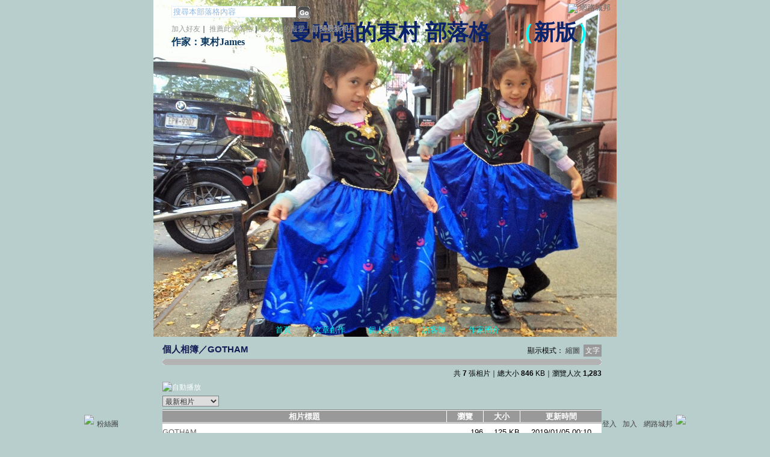

--- FILE ---
content_type: text/html;charset=UTF-8
request_url: https://classic-album.udn.com/photo/album_txt.jsp?uid=nyjameschu&f_BOOK_ID=604518
body_size: 8579
content:
<html>
<head>
<meta http-equiv="Content-Type" content="text/html; charset=UTF-8">
<title>曼哈頓的東村 部落格 - 相簿 - udn相簿</title>
<link rel="stylesheet" href="https://g.udn.com.tw/upfiles/B_NY/nyjameschu/PSN_CSS/layout_nyjameschu.css" type="text/css">
<link href="https://g.udn.com.tw/community/img/css/black.css" rel="stylesheet" type="text/css">
<style type="text/css">#header {background: url(https://g.udn.com.tw/upfiles/B_NY/nyjameschu/PSN_MAIN/f_nyjameschu_4.jpg?20141028103133)}</style>
<style type="text/css">
		/* Define the basic CSS used by EditInPlace */
		.eip_mouseover { background-color: #ff9; padding: 3px; }
		.eip_savebutton { background-color: #36f; color: #fff; }
		.eip_cancelbutton { background-color: #000; color: #fff; }
		.eip_saving { background-color: #903; color: #fff; padding: 3px; }
		.eip_empty { color: #afafaf; }
	</style>
<script language="javascript1.2" src="/js/showpopuptext.js"></script>
<script language="javascript1.2" src="/js/help.js"></script>
<script language="javascript1.2" src="/community/js/dyniframesize.js"></script>
<script type="text/javascript" src="/community/js/prototype.js"></script>
<script type="text/javascript" src="/community/js/EditInPlace.js"></script>
<!-- Begin comScore Tag -->
<script>
  var _comscore = _comscore || [];
  _comscore.push({ c1: "2", c2: "7390954" });
  (function() {
    var s = document.createElement("script"), el = document.getElementsByTagName("script")[0]; s.async = true;
    s.src = (document.location.protocol == "https:" ? "https://sb" : "http://b") + ".scorecardresearch.com/beacon.js";
    el.parentNode.insertBefore(s, el);
  })();
</script>
<noscript>
  <img src="http://b.scorecardresearch.com/p?c1=2&c2=7390954&cv=2.0&cj=1" />
</noscript>
<!-- End comScore Tag -->
<script src="https://p.udn.com.tw/upf/static/common/udn-fingerprint.umd.js?2024112501"></script>
<script>function getCookie(name) {
 var value = "; " + document.cookie;
 var parts = value.split("; " + name + "=");
 if (parts.length == 2) return parts.pop().split(";").shift();
}
var _ga = getCookie('_ga');
var _gaA = _ga.split(".");
var google_id = '';
for (i=2;i<_gaA.length;i++) google_id = google_id+_gaA[i]+'.';
var user_id = getCookie("udnland");
if (typeof user_id === 'undefined') user_id = '';
google_id = google_id.substring(0,google_id.length-1);</script><script>var cat = "[]";
cat = ['blog_album','blog','','',''];
var auth_type = "未登入";
if(user_id != ""){
 auth_type = "已登入_會員";
}
window.dataLayer = window.dataLayer || [];  
dataLayer.push({
 'user_id': user_id,
 'google_id': google_id,
 'cat': cat,
 'content_tag': '',
 'auth_type': auth_type,
 'publication_date': '',
 'content_level':'',
 'ffid': JSON.parse(localStorage.getItem('UDN_FID'))?.FFID,
 'dfid': JSON.parse(localStorage.getItem('UDN_FID'))?.DFID 
});
</script><!-- Data Layer --><!-- Google Tag Manager -->
<script>(function(w,d,s,l,i){w[l]=w[l]||[];w[l].push({'gtm.start':
new Date().getTime(),event:'gtm.js'});var f=d.getElementsByTagName(s)[0],
j=d.createElement(s),dl=l!='dataLayer'?'&l='+l:'';j.async=true;j.src=
'https://www.googletagmanager.com/gtm.js?id='+i+dl;f.parentNode.insertBefore(j,f);
})(window,document,'script','dataLayer','GTM-MZ7WJTV');</script>
<!-- End Google Tag Manager -->
<script>
async function fetchData() {
  try {
    const response = await fetch('/v1/getCK.jsp');
    if (response.ok) {
      return await response.text();
    } else {
      throw new Error('Network response was not ok.');
    }
  } catch (error) {
    console.error('There was a problem with the fetch operation:', error);
  }
}

function analyCookies() {
  let cookies = document.cookie.split(';');
  let cookieList = [];

  for (let i = 0; i < cookies.length; i++) {
    let cookie = cookies[i].trim();
    let [name, value] = cookie.split('=');
    let size = cookie.length;
    cookieList.push({ name, value, size });
  }

  return cookieList;
}

function getTotalCookieSize(cookieList) {
  let totalSize = 0;

  for (let i = 0; i < cookieList.length; i++) {
    totalSize += cookieList[i].size;
  }

  return totalSize;
}

function deleteLargestCookie(cookieList) {
  let largestSize = 0;
  let largestIndex = -1;

  for (let i = 0; i < cookieList.length; i++) {
    if (cookieList[i].size > largestSize) {
      largestSize = cookieList[i].size;
      largestIndex = i;
    }
  }

  if (largestIndex !== -1) {
    document.cookie = cookieList[largestIndex].name + '=; expires=Thu, 01 Jan 1970 00:00:00 UTC; path=/; domain=udn.com;';
  }
}

(async () => {

  let cookieList = analyCookies();
  let totalSize = getTotalCookieSize(cookieList);

  if (totalSize > 7000) {
     await fetchData();   
    deleteLargestCookie(cookieList);
  }
})();

</script>
</head>
<body>
<div id="container">
<script language="JavaScript" type="text/JavaScript">
<!--
function MM_reloadPage(init) {  //reloads the window if Nav4 resized
  if (init==true) with (navigator) {if ((appName=="Netscape")&&(parseInt(appVersion)==4)) {
    document.MM_pgW=innerWidth; document.MM_pgH=innerHeight; onresize=MM_reloadPage; }}
  else if (innerWidth!=document.MM_pgW || innerHeight!=document.MM_pgH) location.reload();
}
MM_reloadPage(true);
//-->
</script>
<script language="JavaScript" type="text/JavaScript">
<!--
function MM_findObj(n, d) { //v4.01
  var p,i,x;  if(!d) d=document; if((p=n.indexOf("?"))>0&&parent.frames.length) {
    d=parent.frames[n.substring(p+1)].document; n=n.substring(0,p);}
  if(!(x=d[n])&&d.all) x=d.all[n]; for (i=0;!x&&i<d.forms.length;i++) x=d.forms[i][n];
  for(i=0;!x&&d.layers&&i<d.layers.length;i++) x=MM_findObj(n,d.layers[i].document);
  if(!x && d.getElementById) x=d.getElementById(n); return x;
}

function MM_showHideLayers() { //v6.0
  var i,p,v,obj,args=MM_showHideLayers.arguments;
  for (i=0; i<(args.length-2); i+=3) if ((obj=MM_findObj(args[i]))!=null) { v=args[i+2];
    if (obj.style) { obj=obj.style; v=(v=='show')?'visible':(v=='hide')?'hidden':v; }
    obj.visibility=v; }
}
//-->
</script>
<script language="JavaScript1.2" src="https://g.udn.com/community/js/js2007/style_display.js"></script>
	<div id="top_bg"></div>
<div id="top"> 
    <table border="0" cellspacing="0" cellpadding="0" id="top_bar">
      <tr> 
        <td width="480"><div id="ad_link"><iframe id="AdFrame" marginwidth="0" marginheight="0" frameborder="0" scrolling="no" src="https://g.udn.com.tw/html/ad_path.htm" width="460" height="25" allowTransparency></iframe></div></td>
        <td><a href="http://udn.com"><img src="https://g.udn.com/community/img/common_all/logo_icon.gif" border="0" align="absmiddle"></a> 
          <span id="common"><a href="http://blog.udn.com" title="原導覽選單已整合至下方置底工具列，歡迎多加使用！">網路城邦</a></span></span></td>
      </tr>
    </table>
</div><div id="header">
    <div id="header_name"><a href="https://classic-blog.udn.com/nyjameschu">曼哈頓的東村 部落格</a>　（<a href="http://blog.udn.com/nyjameschu">新版</a>）</div>
    <div id="header_menus_line"></div>
    <div id="header_menus">
      <ul>
        
      <li id="home"><a href="https://classic-blog.udn.com/nyjameschu">首頁</a></li>
        <li id="article"><a href="https://classic-blog.udn.com/nyjameschu/article">文章創作</a></li>
        <li id="photo"><a href="https://classic-album.udn.com/nyjameschu">個人相簿</a></li>
        <!--<li id="link"><a href="/blog/link/index.jsp?uid=nyjameschu">推薦連結</a></li>-->
        <li id="gbook"><a href="https://classic-blog.udn.com/nyjameschu/guestbook">訪客簿</a></li>
        <li id="profile"><a href="https://classic-blog.udn.com/nyjameschu/detail">作家簡介</a></li>
      </ul>      
      </div>
    
  <div id="header_items"><a href="javascript:window.location.href='https://classic-blog.udn.com/friend/post.jsp?addid=nyjameschu&url='+window.location.href">加入好友</a><a href="javascript:;" onClick="h('11903')"><img style="display:none" src="https://g.udn.com/community/img/common_all/help.gif" hspace="3" align="absmiddle" border="0"></a>｜ 
    <a href="javascript:window.location.href='https://classic-blog.udn.com/push_psn.jsp?uid=nyjameschu&176867=1768679939570&url='+window.location.href">推薦此部落格</a><a href="javascript:;" onClick="h('10914')"><img style="display:none" src="https://g.udn.com/community/img/common_all/help.gif" hspace="3" align="absmiddle" border="0"></a>｜ 
    <a href="javascript:window.location.href='https://classic-blog.udn.com/favor/post.jsp?addid=nyjameschu&url='+window.location.href">加入我的最愛</a><a href="javascript:;" onClick="h('11301')"><img style="display:none" src="https://g.udn.com/community/img/common_all/help.gif" hspace="3" align="absmiddle" border="0"></a>｜<a href="https://classic-blog.udn.com/blog/order_photo.jsp?uid=nyjameschu&f_CODE=1768679939570"><b>訂閱最新相片</b></a><a href="javascript:;" onClick="h('11501')"><img style="display:none" src="https://g.udn.com/community/img/common_all/help.gif" hspace="3" align="absmiddle" border="0"></a></div>
    <div id="header_logo"><img src="https://g.udn.com/community/img/user_all/icon_home.gif"></div>
    <div id="header_top">
      <table width="100%" height="2" border="0" cellpadding="0" cellspacing="0">
        <tr>
          <td></td>
        </tr>
      </table>
    </div>
    <div id="header_url">
    <a href="https://classic-blog.udn.com/nyjameschu/detail">作家：東村James</a>
    </div>
    <div id="header_search">
      <form name="formsh" method="post" action="https://city.udn.com/search/search.jsp">
        <input name="Keywords" type="text" class="inputbox" id="kwd" onBlur="if(this.value=='') if(this.style.backgroundColor='#FFFFFF')this.value='搜尋本部落格內容'" onMouseDown="if(this.value.indexOf('搜尋本部落格內容')!=-1) if(this.style.backgroundColor='#FFFCE5')this.value=''" value="搜尋本部落格內容" onMouseOut="this.blur()" size="24">
        <INPUT TYPE=HIDDEN NAME="uid" VALUE="nyjameschu">
        <INPUT TYPE=HIDDEN NAME="blog" VALUE="曼哈頓的東村 部落格">
        <input name="dtime" type="hidden" value="all">
        <input name="select" type="hidden" value="12"><a href="javascript:document.formsh.submit();" class="nav"><img src="/community/img/common_black/header_go.gif" align="absmiddle" border="0"></a>
      </form>
    </div>
    <!-- end header_search -->
  </div><div align="center">
<!-- main start -->
	<div id="main">
    <!-- Google Adsense 廣告 start -->
    <!-- Google Adsense 廣告 end --> 	
		<div id="content">
<table width="760" border="0" cellspacing="0" cellpadding="0">
<tr>
<td width="15" rowspan="2"></td>
<td valign="top">
<!-- 標題 start -->
<table width="730" border="0" cellpadding="0" cellspacing="0" class="font-size15">
<tr valign="bottom">
<td class="main-topic"><a href="https://classic-album.udn.com/photo/list_txt.jsp?uid=nyjameschu" class="main-topic">個人相簿</a>／<a href="https://classic-album.udn.com/photo/album_txt.jsp?uid=nyjameschu&f_BOOK_ID=604518" class="main-topic">GOTHAM</a></td>
<td align="right" class="font-size12"><span class="main-text">顯示模式：<a href="https://classic-album.udn.com/nyjameschu/604518" class="font-size">縮圖</a> <span class="font-size-over">文字</span></span></td>
</tr>
<tr>
<td height="5" colspan="2"></td>
</tr>
</table>
<!-- 標題 end -->
<!-- 簡介 start -->
<table width="730" border="0" cellpadding="0" cellspacing="0" class="font-size12">
<tr>
<td width="5" height="5" valign="top"><img src="/community/img/common_black/corner_d01.gif"></td>
<td height="5" class="forums-menus-on"></td>
<td width="5" height="5" align="right" valign="top"><img src="/community/img/common_black/corner_d02.gif"></td>
</tr>
<tr class="forums-menus-on">
<td></td>
<td class="forums-msnus-desc"></td>
<td></td>
</tr>
<tr>
<td width="5" height="5" valign="bottom"><img src="/community/img/common_black/corner_d03.gif"></td>
<td height="5" class="forums-menus-on"></td>
<td width="5" height="5" align="right" valign="bottom"><img src="/community/img/common_black/corner_d04.gif"></td>
</tr>
</table>
<!-- 簡介 end -->
					    <!-- Google Adsense 廣告 start -->
					    <!-- Google Adsense 廣告 end --> 
<table width="730" border="0" cellpadding="0" cellspacing="0" class="font-size12">
<tr>
<td height="5"></td>
</tr>
<tr valign="bottom">
<td align="right" class="main-text">共 <strong>7</strong> 張相片｜總大小 <strong>846</strong> KB｜瀏覽人次 <strong>1,283</strong></td>
</tr>
</table>
<!-- 換頁 start -->
<FORM METHOD="POST" name="frmpsn_file" ACTION="/photo/album_txt.jsp">
<table width="730" border="0" cellpadding="0" cellspacing="0" class="font-size12">
  <tr>
    <td height="5" colspan="2"></td>
  </tr>
  <tr>
    <td colspan="2" class="main-text"><a href="https://classic-album.udn.com/photo/play.jsp?uid=nyjameschu&f_BOOK_ID=604518&o=new" class="nav"><img src="https://g.udn.com/community/img/photo_all_2007/player_play.gif" alt="自動播放" border="0" align="absmiddle"></a></td>
  </tr>    
  <tr>
    <td colspan="2" class="main-text">
        </td>
  </tr>
  <tr>
    <td height="5" colspan="2"></td>
  </tr>
  <tr>
    <td class="main-text">
    	<select name="select2" class="inputs" onChange="window.location.href=(this.options[this.selectedIndex].value)">
        <option selected>選擇排序方式</option>
        <option value="/photo/album_txt.jsp?uid=nyjameschu&f_BOOK_ID=604518&f_ORDER_BY=odr">　格主自訂</option>
        <option value="/photo/album_txt.jsp?uid=nyjameschu&f_BOOK_ID=604518&f_ORDER_BY=new" selected>　最新相片</option>
        <option value="/photo/album_txt.jsp?uid=nyjameschu&f_BOOK_ID=604518&f_ORDER_BY=tt">　相片標題</option>
        <option value="/photo/album_txt.jsp?uid=nyjameschu&f_BOOK_ID=604518&f_ORDER_BY=view">　最多瀏覽</option>
        <option value="/photo/album_txt.jsp?uid=nyjameschu&f_BOOK_ID=604518&f_ORDER_BY=reply">　最新回應</option>
      </select></td>
    <td align="right" class="main-text">
    </td>
  </tr>
  <tr>
    <td height="5" colspan="2"></td>
  </tr>
</table>
<!-- 換頁 end-->
<!-- 本文 start -->
<table width="730" border="0" cellpadding="0" cellspacing="0">
<tr>
<td class="bar">
<table width="100%" border="0" cellpadding="0" cellspacing="0" class="font-size13">
<tr>
<td height="1" colspan="13" bgcolor="#808080"></td>
</tr>
<tr>
<td height="1" colspan="13" bgcolor="#FFFFFF"></td>
</tr>
<tr align="center" class="bar-title">
<td align="center">相片標題</td>
<td width="1" bgcolor="#FFFFFF"></td>
<td width="60" align="center">瀏覽</td>
<td width="1" bgcolor="#FFFFFF"></td>
<td width="60" align="center">大小</td>
<td width="1" bgcolor="#FFFFFF"></td>
<td width="135" align="center">更新時間</td>
</tr>
<tr>
<td height="1" colspan="13" bgcolor="#FFFFFF"></td>
</tr>
<tr>
<td height="1" colspan="13" bgcolor="#808080"></td>
</tr>
<tr class="table-bar-out">
<td height="5" colspan="11"></td>
</tr>
<tr valign="top" class="table-bar-out" onMouseOver="this.className='table-bar-over';" onMouseOut="this.className='table-bar-out';">
<td class="main-text"><a href="https://classic-album.udn.com/nyjameschu/photo/24244992?o=new" class="main-text">GOTHAM</a></td>
<td bgcolor="#FFFFFF"></td>
<td align="right" class="main-text">196</td>
<td bgcolor="#FFFFFF"></td>
<td align="right" class="main-text">125 KB</td>
<td bgcolor="#FFFFFF"></td>
<td align="center" class="main-text">2019/01/05 00:10</td>
</tr>
<tr class="table-bar-out">
<td height="5" colspan="11"></td>
</tr>
<tr>
<td height="1" class="news-title" colspan="11"></td>
</tr>
<tr class="table-bar-out">
<td height="5" colspan="11"></td>
</tr>
<tr valign="top" class="table-bar-out" onMouseOver="this.className='table-bar-over';" onMouseOut="this.className='table-bar-out';">
<td class="main-text"><a href="https://classic-album.udn.com/nyjameschu/photo/24244990?o=new" class="main-text">GOTHAM</a></td>
<td bgcolor="#FFFFFF"></td>
<td align="right" class="main-text">192</td>
<td bgcolor="#FFFFFF"></td>
<td align="right" class="main-text">101 KB</td>
<td bgcolor="#FFFFFF"></td>
<td align="center" class="main-text">2019/01/05 00:10</td>
</tr>
<tr class="table-bar-out">
<td height="5" colspan="11"></td>
</tr>
<tr>
<td height="1" class="news-title" colspan="11"></td>
</tr>
<tr class="table-bar-out">
<td height="5" colspan="11"></td>
</tr>
<tr valign="top" class="table-bar-out" onMouseOver="this.className='table-bar-over';" onMouseOut="this.className='table-bar-out';">
<td class="main-text"><a href="https://classic-album.udn.com/nyjameschu/photo/24244989?o=new" class="main-text">GOTHAM</a></td>
<td bgcolor="#FFFFFF"></td>
<td align="right" class="main-text">221</td>
<td bgcolor="#FFFFFF"></td>
<td align="right" class="main-text">105 KB</td>
<td bgcolor="#FFFFFF"></td>
<td align="center" class="main-text">2019/01/05 00:10</td>
</tr>
<tr class="table-bar-out">
<td height="5" colspan="11"></td>
</tr>
<tr>
<td height="1" class="news-title" colspan="11"></td>
</tr>
<tr class="table-bar-out">
<td height="5" colspan="11"></td>
</tr>
<tr valign="top" class="table-bar-out" onMouseOver="this.className='table-bar-over';" onMouseOut="this.className='table-bar-out';">
<td class="main-text"><a href="https://classic-album.udn.com/nyjameschu/photo/24244986?o=new" class="main-text">GOTHAM</a></td>
<td bgcolor="#FFFFFF"></td>
<td align="right" class="main-text">170</td>
<td bgcolor="#FFFFFF"></td>
<td align="right" class="main-text">137 KB</td>
<td bgcolor="#FFFFFF"></td>
<td align="center" class="main-text">2019/01/05 00:09</td>
</tr>
<tr class="table-bar-out">
<td height="5" colspan="11"></td>
</tr>
<tr>
<td height="1" class="news-title" colspan="11"></td>
</tr>
<tr class="table-bar-out">
<td height="5" colspan="11"></td>
</tr>
<tr valign="top" class="table-bar-out" onMouseOver="this.className='table-bar-over';" onMouseOut="this.className='table-bar-out';">
<td class="main-text"><a href="https://classic-album.udn.com/nyjameschu/photo/24244985?o=new" class="main-text">GOTHAM</a></td>
<td bgcolor="#FFFFFF"></td>
<td align="right" class="main-text">156</td>
<td bgcolor="#FFFFFF"></td>
<td align="right" class="main-text">133 KB</td>
<td bgcolor="#FFFFFF"></td>
<td align="center" class="main-text">2019/01/05 00:09</td>
</tr>
<tr class="table-bar-out">
<td height="5" colspan="11"></td>
</tr>
<tr>
<td height="1" class="news-title" colspan="11"></td>
</tr>
<tr class="table-bar-out">
<td height="5" colspan="11"></td>
</tr>
<tr valign="top" class="table-bar-out" onMouseOver="this.className='table-bar-over';" onMouseOut="this.className='table-bar-out';">
<td class="main-text"><a href="https://classic-album.udn.com/nyjameschu/photo/24244984?o=new" class="main-text">GOTHAM</a></td>
<td bgcolor="#FFFFFF"></td>
<td align="right" class="main-text">186</td>
<td bgcolor="#FFFFFF"></td>
<td align="right" class="main-text">116 KB</td>
<td bgcolor="#FFFFFF"></td>
<td align="center" class="main-text">2019/01/05 00:09</td>
</tr>
<tr class="table-bar-out">
<td height="5" colspan="11"></td>
</tr>
<tr>
<td height="1" class="news-title" colspan="11"></td>
</tr>
<tr class="table-bar-out">
<td height="5" colspan="11"></td>
</tr>
<tr valign="top" class="table-bar-out" onMouseOver="this.className='table-bar-over';" onMouseOut="this.className='table-bar-out';">
<td class="main-text"><a href="https://classic-album.udn.com/nyjameschu/photo/24244983?o=new" class="main-text">GOTHAM</a></td>
<td bgcolor="#FFFFFF"></td>
<td align="right" class="main-text">162</td>
<td bgcolor="#FFFFFF"></td>
<td align="right" class="main-text">126 KB</td>
<td bgcolor="#FFFFFF"></td>
<td align="center" class="main-text">2019/01/05 00:08</td>
</tr>
<tr class="table-bar-out">
<td height="5" colspan="11"></td>
</tr>
<tr>
<td height="1" class="news-title" colspan="11"></td>
</tr>
<tr class="table-bar-out">
<td height="5" colspan="11"></td>
</tr>
</table></td>
</tr>
</table>
<input type=hidden name="f_fun" value="DELGROUP">
<input type=hidden name="f_BOOK_ID" value="604518">
<!-- 本文 end-->
<!-- 換頁 start -->
<table width="730" border="0" cellpadding="0" cellspacing="0" class="font-size12">
  <tr>
    <td height="5"></td>
  </tr>
  <tr>
    <td align="right" class="main-text">
    	</td>
  </tr>
  <tr>
    <td height="5"></td>
  </tr>
  <tr>
    <td class="main-text"><!--<a href="####" class="nav"><img src="/community/img/common_black/player_play.gif" alt="自動播放" border="0" align="absmiddle"></a>　-->
      </td>
  </tr>
  <tr>
    <td height="5"></td>
  </tr>
</table>
<input type="hidden" name="f_CHG_BOOK" value="">
<input type="hidden" name="f_CHG_MAINID" value="">
<input type="hidden" name="f_CHG_SUBID" value="">
<input type="hidden" name="uid" value="nyjameschu">
</form>
<!-- 換頁 end-->
</td>
<td width="15" rowspan="2"></td>
</tr>
<tr>
<td height="10"></td>
</tr>
</table>
<SCRIPT LANGUAGE=javascript>
<!--
var fobj = document.frmpsn_file;
function delRecord( s_url ) {
  if ( window.confirm( "確定要刪除相片嗎 ?" ) != true ) return;
  window.location.href=s_url;
}

function delGroup() {
  if ( window.confirm( "刪除時，將會同時刪除您所挑選的所有記錄，確定要刪除相片嗎 ?" )	== true ) {
    fobj.f_fun.value = "DELGROUP";
    fobj.submit();
  }
}

function chgBook(updown) {
  if ( window.confirm( "確定要將所挑選的照片移轉至此相簿嗎 ?" )	== true ) {
  	if ( updown == 1 ) fobj.f_CHG_BOOK.value = fobj.f_CHG_BOOK1.options[fobj.f_CHG_BOOK1.selectedIndex].value
  	else fobj.f_CHG_BOOK.value = fobj.f_CHG_BOOK2.options[fobj.f_CHG_BOOK2.selectedIndex].value
    fobj.f_fun.value = "CHGBOOK";
    fobj.submit();
  }
}

function chgType(updown) {
  if ( window.confirm( "確定要將所挑選的照片修改至此分類嗎 ?" )	== true ) {
  	if ( updown == 1 ) {
  		fobj.f_CHG_MAINID.value = fobj.f_MAIN_ID1.options[fobj.f_MAIN_ID1.selectedIndex].value;
  		fobj.f_CHG_SUBID.value = fobj.f_SUB_ID1.options[fobj.f_SUB_ID1.selectedIndex].value;
  	}	else {
  		fobj.f_CHG_MAINID.value = fobj.f_MAIN_ID2.options[fobj.f_MAIN_ID2.selectedIndex].value;
  		fobj.f_CHG_SUBID.value = fobj.f_SUB_ID2.options[fobj.f_MAIN_ID2.selectedIndex].value;
  	}	
    fobj.f_fun.value = "CHGTYPE";
    fobj.submit();
  }
}

function checkall() {
	if(fobj.f_TYPE_GROUP[0]==null) {
		fobj.f_TYPE_GROUP.checked = true;
	}
	else {
		for( j = 0;j < fobj.f_TYPE_GROUP.length;j++ )
      fobj.f_TYPE_GROUP[j].checked = true;
	}
}

function cancelall() {
	if(fobj.f_TYPE_GROUP[0]==null) {
		fobj.f_TYPE_GROUP.checked = false;
	}
	else {
    for( j = 0;j < fobj.f_TYPE_GROUP.length;j++ )
      fobj.f_TYPE_GROUP[j].checked = false;
	}
}
//-->
</SCRIPT>
		</div>
	</div>
<!-- main end -->
</div>
<div id="footer">
    <div id="go_top"><a href="#top">▲top</a></div>
    <!-- /go_top -->
    <div id="footer_info">本部落格刊登之內容為作者個人自行提供上傳，不代表 udn 立場。</div>
    <!-- /footer_info -->
    
  <div id="footer_link"><a href="http://event.udn.com/AD/" target="_blank"><font color="#FF0000">刊登網站廣告</font></a>︱<a href="http://udn.com/UDN/about_us.htm" target="_blank">關於我們</a>︱<a href="https://city.udn.com/service/qa/index.jsp">常見問題</a>︱<a href="https://member.udn.com/member/privacy.htm">服務條款</a>︱<a href="https://city.udn.com/service/doc/copyright.jsp">著作權聲明</a>︱<a href="http://www.udngroup.com/members/udn_privacy">隱私權聲明</a>︱<a href="https://classic-blog.udn.com/webadmin/guestbook" target="_blank">客服</a>　　<textarea style="overflow-x:hidden;overflow-y:hidden;height:1px;width:1px;resize:none"></textarea></div>
    <!-- /footer_link -->
    
  <div id="copyright">Powered by <a href="http://udn.com" target="_blank">udn.com</a></div>
    <!-- /copyright -->
</div>
<!-- /footer -->
<!-- run by classic-blog-seednet-02.udn.com --><!-- end footer -->
</div>
<!-- end container -->
<link href="https://g.udn.com.tw/community/img/css/toolbar.css" rel="stylesheet" type="text/css">
<script src="https://g.udn.com.tw/community/js/jquery-1.4.4.min.js" type="text/javascript"></script>
<script language="javascript1.2" src="https://g.udn.com.tw/community/js/cookieSetup.js"></script>
<script>
var my_tb_display= GetCkValue('my_tb_display');
var account = GetCkValue('udnmember');
var nickname= '';
</script>
<script language="javascript" type="text/javascript">
<!--
// 選單數目
var nav_item = 6;
function nav_show(lv)
{
	if(document.getElementById(lv) && document.getElementById(lv).style.display!='block')
	{
		document.getElementById(lv).style.display='block';
	}
	for(var i=1;i<nav_item+1;i++)
	{
		if(document.getElementById("sub_" + i) && "sub_" + i != lv)
		{
			document.getElementById("sub_" + i).style.display='none';
		}
	}
}

function setfooterbar( my_tb_display ) {
	var pars = 'f_MY_TB_DISPLAY=' + my_tb_display;	
	var myAjax = new Ajax.Request(
			'/blog/manage/set_footerbar.jsp',
			{
				method: 'GET',
				parameters: pars
			});
}

-->
</script>
<script language="javascript" type="text/javascript">
<!--
//var $jq = jQuery.noConflict();
jQuery(function(){
		// FireFox
		jQuery("embed").attr("wmode", "transparent");

    // IE
    var embedTag;
    jQuery("embed").each(function(i) {
        embedTag = jQuery(this).attr("outerHTML");
        if ((embedTag != null) && (embedTag.length > 0)) {
            embedTag = embedTag.replace(/embed /gi, "embed wmode=\"transparent\" ");
            jQuery(this).attr("outerHTML", embedTag);
        }
        // This "else" was added
        else {
            jQuery(this).wrap("<div></div>");
        }
    });		
		if( navigator.platform == 'iPad' || navigator.platform == 'iPhone' || navigator.platform == 'iPod' ) { 
			jQuery("#footerbar").css("position", "static");
			jQuery("#footerbar_open").css("position", "static");
		}		
		document.getElementById('footerbar').style.display = 'block';
		var mystatus = document.getElementById('footerbar').style.display;
		if ( my_tb_display.length > 0 ) {
			document.getElementById('footerbar').style.display = my_tb_display;
			mystatus = my_tb_display;
		}
    if (mystatus == 'none') {  	
        jQuery("#footerbar").slideUp("fast"); 
        jQuery('#footerbar_open').slideDown("fast");    	
    } else {     	
        jQuery('#footerbar').slideDown("fast");
        jQuery('#footerbar_open').slideUp("fast");   	
    }		
    jQuery(".footerbar_switch").click(function(){
    		var status = document.getElementById('footerbar').style.display;   		
        if (status == 'none') {     	
            jQuery('#footerbar').slideDown("fast");
            jQuery('#footerbar_open').slideUp("fast");
            setCookie("my_tb_display","block",false,"/","","","null");
            setfooterbar('block');
        } else {
						// $('#footerbar_open_btn').attr("src",'https://g.udn.com/community/img/common_all_2007/btoolbar_openbar.gif');					
            jQuery("#footerbar").slideUp("fast"); 
            jQuery('#footerbar_open').slideDown("fast");
            setCookie("my_tb_display","none",false,"/","","","null");
            setfooterbar('none');
        }
    });
		
});
-->
</script>
<div id="footerbar_open">

	<div id="footerbar_open_center">
	<div class="footerbar_switch" style="cursor:pointer;" id="footerbar_open_btn"><img src="https://g.udn.com/community/img/common_all_2007/btoolbar_openbar.gif" border="0"></div>
	<!-- /footerbar_open_btn -->
	</div>
	<!-- /footerbar_open_center -->
	
</div>
<!-- /footerbar_open -->

<div id="footerbar" style="text-align:center">

	<div id="tb_periphery">
	
		<div id="tb_periphery_left">
		
			<div class="box">
				<a href="http://www.facebook.com/udnugc" target="_blank" title="粉絲團"><img src="https://g.udn.com/community/img/common_all_2007/btoolbar_icon_f.gif" border="0"></a>
				  <a href="http://www.facebook.com/udnugc" target="_blank" class="dfm" onMouseOver="if ( document.getElementById('sub_1').style.display != 'block' ) nav_show('sub_1')" onMouseOut="if ( document.getElementById('sub_1').style.display == 'block' ) document.getElementById('sub_1').style.display = 'none'">粉絲團</a>
					<div id="sub_1" onMouseOver="if ( document.getElementById('sub_1').style.display != 'block' ) nav_show('sub_1')" onMouseOut="if ( document.getElementById('sub_1').style.display == 'block' ) document.getElementById('sub_1').style.display = 'none'">
						<div class="fb-page" data-href="https://www.facebook.com/udnugc" data-width="535" data-height="587" data-hide-cover="false" data-show-facepile="true" data-show-posts="true" data-adapt-container-width="false"><div class="fb-xfbml-parse-ignore"><blockquote cite="https://www.facebook.com/udnugc"><a href="https://www.facebook.com/udnugc">udn部落格</a></blockquote></div></div>
					</div>
				</div>
			<!--<script src="https://g.udn.com/bookmark/bookmark-new3.js"></script>-->
			<!--<div class="tb_interval"></div>
				<div class="box"><a href="javascript:addFacebook();"><img src="https://g.udn.com/community/img/common_all_2007/btoolbar_icon_facebook.gif" title="分享至 Facebook" border="0"></a> <a href="javascript:addPlurk();"><img src="https://g.udn.com/community/img/common_all_2007/btoolbar_icon_plurk.gif" title="分享至 Plurk" border="0"></a> <a href="javascript:addTwitter();"><img src="https://g.udn.com/community/img/common_all_2007/btoolbar_icon_twitter.gif" title="分享至 Twitter" border="0"></a></div>-->
			</div>
		<!-- /tb_periphery_left -->


		
		<div id="tb_periphery_right">		
			<script>
	if (account.length == 0){
		document.write('	<div id="sign" class="box"><a href="javascript:window.location.href=\'https://member.udn.com/member/login.jsp?site=city&redirect='+encodeURIComponent(window.location.href)+'\'" class="alink">登入</a><a href="javascript:window.location.href=\'https://member.udn.com/member/login.jsp?site=city&action=register&redirect='+encodeURIComponent(window.location.href)+'\'" class="alink">加入</a></div>');		
		document.write('			<div class="tb_interval"></div>');
		document.write('			<div onMouseOver="nav_show(\'sub_4\')" onMouseOut="nav_show(\'navigation\')" class="box"><a href="http://blog.udn.com" class="dfm">網路城邦</a>');
		document.write('				<div id="sub_4">');
		document.write('          <table border="0" cellpadding="0" cellspacing="0" style="font:13px/160% Verdana, Arial, Helvetica, sans-serif;width:220px">');
		document.write('            <tr>');
		document.write('              <th><a href="http://dignews.udn.com/forum/">哇新聞</a></th>');
		document.write('              <th><a href="https://city.udn.com/">城市</a></th>');
		document.write('            </tr>');
		document.write('            <tr>');
		document.write('              <td><a href="http://dignews.udn.com/forum/index.jsp">最新討論</a></td>');
		document.write('              <td><a href="https://city.udn.com/rank/forum_rank.jsp?f_ORDER_BY=N">最新文章</a></td>');
		document.write('            </tr>');
		document.write('            <tr>');
		document.write('              <td><a href="http://dignews.udn.com/forum/index.jsp?type=hot">熱門討論</a></td>');
		document.write('              <td><a href="https://city.udn.com/rank/forum_rank.jsp?f_ORDER_BY=T">最新推薦</a></td>');
		document.write('            </tr>');
		document.write('            <tr>');
		document.write('              <th><a href="https://classic-album.udn.com">相簿</a></th>');
		document.write('              <th><a href="https://classic-blog.udn.com">部落格</a></th>');
		document.write('            </tr>');
		document.write('            <tr>');
		document.write('              <td><a href="https://classic-album.udn.com/rank/photo_new.jsp">最新相片</a></td>');
		document.write('              <td><a href="https://classic-blog.udn.com/rank/article_new.jsp">最新文章</a></td>');
		document.write('            </tr>');
		document.write('            <tr>');
		document.write('              <td class="tdline"><a href="https://classic-album.udn.com/rank/photo_newpromote.jsp">最新推薦</a></td>');
		document.write('              <td class="tdline"><a href="https://classic-blog.udn.com/rank/article_newpromote.jsp" class="noline">最新推薦</a></td>');
		document.write('            </tr>');
		document.write('          </table>');
		document.write('        </div>');
		document.write('			</div>');
  } else {
		document.write('			<div id="member_area" onMouseOver="nav_show(\'sub_5\')" onMouseOut="nav_show(\'navigation\')" class="box"><a class="dfm">Hi!</a>');
		document.write('					<div id="sub_5" onMouseOut="nav_show(\'navigation\')">');
		document.write('						<dl>');
		document.write('	            <dd><a href="javascript:window.location.href=\'https://member.udn.com/member/ProcessLogout?redirect='+encodeURIComponent(window.location.href)+'\'">登出</a></dd>');				
		document.write('	            <dd><a href="https://member.udn.com/member/center.jsp">會員中心</a></dd>');					
		document.write('				 			<dd><a href="https://city.udn.com/create/create.jsp">建立城市</a></dd>');
		document.write('	   					<dd><a href="https://classic-album.udn.com/photo/post_multi.jsp">上傳照片</a></dd>');
		document.write('							<dd><a href="https://classic-blog.udn.com/article/post.jsp?xid=' + account.split("").reverse().join("") + '" class="noline">發表文章</a></dd>');
		document.write('						</dl>');
		document.write('					</div>');
		document.write('			</div>');
		document.write('			<div class="tb_interval"></div>');		
		document.write('			<div onMouseOver="nav_show(\'sub_6\')" class="box"><a href="https://classic-blog.udn.com/manage/index.jsp" class="dfm">我的</a>');
		document.write('				<div id="sub_6" onMouseOut="nav_show(\'navigation\')">');
		document.write('					<dl>');
		document.write('					<dd><a href="https://classic-blog.udn.com/' + account + '/guestbook">我的訪客簿</a></dd>');
		document.write('					<dd><a href="https://classic-blog.udn.com/mycity/index.jsp">我的城市</a></dd>');
		document.write('					<dd><a href="https://classic-album.udn.com/' + account + '">我的相簿</a></dd>');
		document.write('					<dd><a href="https://classic-blog.udn.com/' + account + '">我的部落格</a></dd>');
		document.write('					<dd><a href="https://classic-blog.udn.com/manage/index.jsp" class="noline">我的管理中心</a></dd>');
		document.write('					</dl>');
		document.write('				</div>');
		document.write('			</div>');
		document.write('			<div class="tb_interval"></div>');
		document.write('			<div onMouseOver="nav_show(\'sub_4\')" onMouseOut="nav_show(\'navigation\')" class="box"><a class="dfm">網路城邦</a>');
		document.write('        <div id="sub_4">');
		document.write('          <table border="0" cellpadding="0" cellspacing="0" style="font:13px/160% Verdana, Arial, Helvetica, sans-serif;width:220px">');
		document.write('            <tr>');
		document.write('              <th><a href="http://dignews.udn.com/forum/">哇新聞</a></th>');
		document.write('              <th><a href="https://city.udn.com/">城市</a></th>');
		document.write('            </tr>');
		document.write('            <tr>');
		document.write('              <td><a href="http://dignews.udn.com/forum/index.jsp">最新討論</a></td>');
		document.write('              <td><a href="https://city.udn.com/rank/forum_rank.jsp?f_ORDER_BY=N">最新文章</a></td>');
		document.write('            </tr>');
		document.write('            <tr>');
		document.write('              <td><a href="http://dignews.udn.com/forum/index.jsp?type=hot">熱門討論</a></td>');
		document.write('              <td><a href="https://city.udn.com/rank/forum_rank.jsp?f_ORDER_BY=T">最新推薦</a></td>');
		document.write('            </tr>');
		document.write('            <tr>');
		document.write('              <th><a href="https://classic-album.udn.com">相簿</a></th>');
		document.write('              <th><a href="https://classic-blog.udn.com">部落格</a></th>');
		document.write('            </tr>');
		document.write('            <tr>');
		document.write('              <td><a href="https://classic-album.udn.com/rank/photo_new.jsp">最新相片</a></td>');
		document.write('              <td><a href="https://classic-blog.udn.com/rank/article_new.jsp">最新文章</a></td>');
		document.write('            </tr>');
		document.write('            <tr>');
		document.write('              <td class="tdline"><a href="https://classic-album.udn.com/rank/photo_newpromote.jsp">最新推薦</a></td>');
		document.write('              <td class="tdline"><a href="https://classic-blog.udn.com/rank/article_newpromote.jsp" class="noline">最新推薦</a></td>');
		document.write('            </tr>');
		document.write('          </table>');
		document.write('        </div>');
		document.write('			</div>');
  }
</script><div class="tb_interval"></div>
						
			<div class="box footerbar_switch" style="cursor:pointer"><img src="https://g.udn.com/community/img/common_all_2007/btoolbar_closebar.gif" border="0"></div>
			
			
		</div>
		<!-- /tb_periphery_right -->
		
	</div>
	<!-- /tb_periphery -->
	
</div>
<div id="fb-root"></div>
<script>(function(d, s, id) {
  var js, fjs = d.getElementsByTagName(s)[0];
  if (d.getElementById(id)) return;
  js = d.createElement(s); js.id = id;
  js.src = "//connect.facebook.net/zh_TW/sdk.js#xfbml=1&version=v3.1&appId=373444014290";
  fjs.parentNode.insertBefore(js, fjs);
}(document, 'script', 'facebook-jssdk'));</script>
<!-- /footerbar -->
</body>
</html>

--- FILE ---
content_type: text/css; charset=utf-8
request_url: https://g.udn.com.tw/upfiles/B_NY/nyjameschu/PSN_CSS/layout_nyjameschu.css
body_size: 2748
content:
/* 此Layout需搭配color.css互相作用 */

/* ----------【背景大底圖】-------------- */
body {
	background: url() ; /* 背景圖 */
	text-align: center !important;/* 居中 */
	background-color: #B7CECC!important;/* 背景色 */
	background-attachment: none;
	background-repeat: repeat;/* 背景是否重複 */
	background-position: center;/* 背景位置 */
}
#container {
	MARGIN: auto !important;
	background-color: #B7CECC;
}

/* ----------【標準文字樣式】-------------- */
div, table {
	COLOR: #000000; /* 文字顏色 */
	font-size: 12px; /* 文字大小 */
}

/* ----------【山頭區塊】-------------- */
#header {
	position: relative;/* 相對定位 */
	width: auto;/* 寬度 */
	height: 560px;/* 高度 */
	margin-bottom: 10px;/* 山頭的邊界 */
	visibility: visible !important;/* 顯示與否設定 */
	background-image: url(http://g.udn.com/community/img/style144/head.jpg);
	background-repeat: no-repeat;
	background-color: #FFFFFF;
}

/* ----------【山頭】頂線-------------- */
#header_top {
	position: absolute; /* 絕對定位(以"山頭區塊"左上角為基準點) */
	left: 0px! important;/* x座標 */
	top: 0px! important;/* y座標 */
	height: 2px; /* 線條高度 */
	background: #114091; /* 線條背景顏色 */
	background-color: #4F4F4F;/* 背景顏色 */
}

/* ----------【城邦共用導覽列】-------------- */
#header_top, #header_common_left, #header_common_main, #header_common_main_bg, #header_common_line, #header_common_right{
	visibility: hidden; /* 顯示與否設定 */
}

/* ----------【城邦共用導覽列】連結-------------- */
#header_common a {
	color: #FFFFFF;  /* 連結文字的顏色  */
	text-decoration: none; /* 滑鼠移到連結上時，不要底線 */
}

/* ----------【城邦共用導覽列】下拉選單-------------- */
.chapter {
	width: 100%; /* 寬度 */
	border: 1px solid #B3CCE6; /* 線框背景色 */
	background-color: #EBF2F8; /* 背景色 */
}
.chapter-point {
	color: #4D4D4D; /* 前綴點顏色 */
}
.chapter-line {
	background-color: #D8E5F2; /* 分隔線顏色 */
}
/* ----------【城邦共用導覽列】下拉選單連結-------------- */
.chapter-text, a.chapter-text:link, a.chapter-text:hover, a.chapter-text:visited {
	color: #274D74; /* 連結文字的顏色 */
}



/* ----------【山頭】連結-------------- */
#header a:link, #header a:visited  {
	text-decoration: none;  /* 連結文字的樣式 */
}
#header a:hover {
	text-decoration: underline;  /* 滑鼠移到上面時的連結文字樣式 */
}

/* ----------【山頭】網誌logo定位-------------- */
#header_logo {
	position: absolute; /* 絕對定位(以"山頭區塊"左上角為基準點) */
	left: 10px; /* x座標 */
	top: 159px; /* y座標 */
	visibility: hidden; /* 顯示與否設定 */
}

/* ----------【山頭】網誌名稱-------------- */
#header_name {
	position: absolute; /* 絕對定位(以"山頭區塊"左上角為基準點) */
	right: 30px; /* x座標 */
	top: 30px; /* y座標 */
	color: #00FFFF; /* 文字顏色 */
	font-size: 36px; /* 文字大小 */
	font-weight: bold; /* 文字粗體 */
}

/* ----------【山頭】網誌名稱連結-------------- */
#header_name a {
	color: #0B236B;  /* 連結文字的顏色 */
}

/* ----------【山頭】網誌簡短網址與作家-------------- */
#header_url {
	position: absolute; /* 絕對定位(以"山頭區塊"左上角為基準點) */
	left: 30px; /* x座標 */
	top: 60px; /* y座標 */
           font-weight: bold; /* 文字粗體 */
           color: #0B3861; /* 文字顏色 */
	font-size: 16px; /* 文字大小 */
}

/* ----------【山頭】網誌簡短網址與作家連結-------------- */
#header_url a:link, a:visited {
	color: #0B3861; /* 連結文字的顏色 */
}
#header_url a:hover {
	color: #0B3861; /* 滑鼠移到上面時的連結文字顏色 */
	text-decoration: underline; /* 滑鼠移到上面時加底線 */
}


/* ----------【山頭】加入好友、推薦本網誌等...功能列-------------- */
#header_items {
	position: absolute; /* 絕對定位(以"山頭區塊"左上角為基準點) */
	left: 30px; /* x座標 */
	top: 40px; /* y座標 */
}

/* ----------【山頭】加入好友、推薦本網誌等...功能列連結-------------- */
#header_items a {
	color: #999999; /* 連結文字的顏色 */
}
#header_items a:hover {
	color: #999999; /* 滑鼠移到上面時的連結文字顏色 */
	text-decoration: underline; /* 滑鼠移到上面時加底線 */
}

/* ----------【山頭】搜尋區塊-------------- */
#header_search {
	position: absolute; /* 絕對定位(以"山頭區塊"左上角為基準點) */
	left: 30px; /* x座標 */
	top: 10px; /* y座標 */
}
.inputbox { /* 文字輸入框 */
	BORDER-RIGHT: #E1EFFC 1px solid;
	BORDER-TOP: #E1EFFC 1px solid;
	BORDER-LEFT: #E1EFFC 1px solid;
	BORDER-BOTTOM: #E1EFFC 1px solid;
	color: #94B9E2;
	background-color: #FFFFFF;
}


/* ----------【網誌橫式主選單】-------------- */
/* 網誌橫式主選單的頂線 */
#header_menus_line {
	position: absolute; /* 絕對定位(以"山頭區塊"左上角為基準點) */
	border-top: 0px solid #4180C0; /* 線的高度與顏色樣式 */
	left: 0px; /* x座標 */
	top: 200px; /* y座標 */
	width: 100%; /* 寬度 */
	visibility: hidden; /* 顯示與否設定 */
}
/* 網誌橫式主選單的定位 */
#header_menus {
	position: absolute; /* 絕對定位(以"山頭區塊"左上角為基準點) */
	left: 150px; /* x座標 */
	top: 520px; /* y座標 */
	margin-top: 10px; /* 與頂線的邊界間距 */
}
/* 網誌橫式主選單的區塊設定 */
#header_menus ul {
	list-style: none; /* 條列式樣式 */
	margin: 0px; /* 邊界的間距 */
	padding-left: 20px; /* 左側的內距 */
}
/* 網誌橫式主選單的項目設定 */
#header_menus li {
	display: inline; /* 橫式 */
	height: 45px; /* 高度 */
	padding-top: 10px; /* 上側的內距 */
	padding-right: 5px; /* 右側的內距(小圖示與選項文字的間距調適) */
	text-indent: 15px;
	float: left;/* 靠左浮動 */
	position: relative;/* 相對定位(以"山頭區塊"左上角為基準點) */
}

/* ----------【網誌橫式主選單】小圖示（欲更換小圖示，請修改url為圖檔所在地的絕對連結）-------------- */
/* 本網誌首頁 */
#home {
	background: url(http://g.udn.com/community/img/style144/menu_icon.gif) no-repeat left top;
}
/* 文章創作 */
#article {
	background: url(http://g.udn.com/community/img/style144/menu_icon.gif) no-repeat left top;
}
/* 個人相簿 */
#photo {
	background: url(http://g.udn.com/community/img/style144/menu_icon.gif) no-repeat left top;
}
/* 訪客簿 */
#gbook {
	background: url(http://g.udn.com/community/img/style144/menu_icon.gif) no-repeat left top;
}
/* 作家簡介 */
#profile {
	background: url(http://g.udn.com/community/img/style144/menu_icon.gif) no-repeat left top;
}
/* 管理中心 */
#manage {
	background: url(http://g.udn.com/community/img/style144/menu_icon.gif) no-repeat left top;
}

/* ----------【網誌橫式主選單】連結-------------- */
#header_menus li a {
	color: #00FFFF; /* 連結文字的顏色 */
	font-size: 13px; /* 連結文字的大小 */
	padding-left: 18px; /* 左測的內距 */
}
#header_menus a:hover {
	color: #00BFF3; /* 滑鼠移到上面時的連結文字顏色 */
}

/* --------------【直式導覽列】（如需更改浮動定位應與內容區塊配合）------------- */
/* 直式導覽列區塊 */
#sidebar {
	float: left; /* 靠左浮動定位 */
	left: 15px;
	position: relative;
	top: 0px;
}
/* 直式導覽列區塊居中 */
#sidebar table {
    position:relative !important;
    margin: auto !important;
}
/* 直式導覽列大背景 */
.sidebar-bg {
	background-color: transparent; /* 背景色 */
}
/* 直式導覽列區塊背景 */
.sidebar-panel-bg {
	background-color: transparent; /* 背景色 */
	background: url(http://g.udn.com/community/img/style144/sidebar.gif) no-repeat left top; /* 背景圖片 */

}
/* 直式導覽列文字 */
.panel-topic 
{
	padding-left: 30px !important;/* 離左邊距離 */
	padding-top: 10px !important;/* 離左邊距離 */
	color: #000000!important;/* 文字顏色 */
	vertical-align: top;/* 垂直對齊 */
}
.panel-text 
{
    color: #7F3817!important;/* 文字顏色 */
} 

/* -----------------【內容區】（如需更改浮動定位應與直式導覽列區塊配合）--------------------- */
/* 內容區塊 */
#content {
	float: left; /* 靠左浮動定位 */
}

/* 對比色大標題 */
#content .main-topic {
	color: #151B54; /* 文字顏色 */
	font-weight: bold; /* 文字粗體 */
}
#content a.main-topic:link {
	color: #151B54; /* 連結文字的顏色 */
	text-decoration: none; /* 連結文字的樣式 */
	font-weight: bold; /* 連結文字粗體 */
}
#content a.main-topic:visited  {
	color: #151B54; /* 連結文字的顏色 */
	text-decoration: none; /* 連結文字的樣式 */
	font-weight: bold; /* 連結文字粗體 */
}
/* 深色大標題 */
#content .main-title {
	color: #151B54; /* 文字顏色 */
}



#content a.main-title:link, #content a.main-title:visited {
	text-decoration: none; /* 連結文字的樣式 */
}
#content a.main-title:hover {
	color: #000000;  /* 滑鼠移到上面時的連結文字顏色 */
}
/* 附標、內文 */
#content .main-text {
	color: #000000; /* 文字顏色 */
}
#content a.main-text:link, #content a.main-text:visited {
	color: #666666; /* 連結文字的顏色 */
	text-decoration: none; /* 連結文字的樣式 */
}
#content a.main-text:hover {
	color: #333333;  /* 滑鼠移到上面時的連結文字顏色 */
}

/* --------------【個人相簿】------------- */
/* 相簿樣式 */
.photo_album { 
 width: 140px; /* 寬度 */
 height: 140px; /* 高度 */
 text-align: center;  /* 相片水平居中 */
 vertical-align: middle;  /* 相片垂直居中 */
 background: url(http://g.udn.com/community/img/user_all/photo_album.gif) no-repeat; /* 背景圖 */
}
#photo_album_list {
 list-style: none; /* 條列式樣式：無 */
 margin: 0px; /* 邊界的間距 */
 padding: 0px; /* 內距 */
}
#photo_album_list li {
 margin: auto;
 padding: 5px 20px; /* 相框間距 */
 display: inline; /* 橫式排列 */
 float: left; /* 靠左浮動定位 */
 width: 140px; /* 給標題折行用，須與相簿框一樣寬 */
 height: 280px; /* 調適標題高度 */
 table-layout:fixed; /* 強制換行 */
 word-wrap:break-word; /* 強制換行 */
 word-break:keep-all; /* 強制換行 */
}
/* 相片樣式 */
.photo_picture { 
 width: 140px; /* 寬度 */
 height: 144px; /* 高度 */
 text-align: center; /* 相片水平居中 */
 vertical-align: middle; /* 相片垂直居中 */
 background: url(http://g.udn.com/community/img/user_all/photo_picture.gif) no-repeat; /* 背景圖 */
}
#photo_picture_list {
 list-style: none; /* 條列式樣式：無 */
 margin: 0px; /* 邊界的間距 */
 padding: 0px; /* 內距 */
}
#photo_picture_list li {
 margin: auto; /* 邊界的間距 */
 padding: 5px 3px; /* 相框間距 */
 display: inline; /* 橫式排列 */
 float: left; /* 靠左浮動定位 */
 width: 140px; /* 給標題折行用，須與相片框一樣寬 */
 height: 240px; /* 調適標題高度 */
 table-layout:fixed; /* 強制換行 */
 word-wrap:break-word; /* 強制換行 */
 word-break:keep-all; /* 強制換行 */
} 

/* --------------【訪客簿】------------- */
/* 回覆表頭區 */
.gbook-title {
	color:#CC0000; /* 文字顏色 */
	background-color: #B3B3B3; /* 背景顏色 */
	padding: 10px 10px 0px; /* 內距 */
}
/* 回覆內容區 */
.gbook-content {
	color: #333333; /* 文字顏色 */
	background-color: #FFFFFF; /* 背景顏色 */
	padding: 5px 10px 5px; /* 內距 */
	margin: 10px; /* 間距 */
}
/* 回覆區塊背景 */
.gbook-bg {
	background-color: #B3B3B3; /* 背景顏色 */
}


























































































































































































































































































































































































